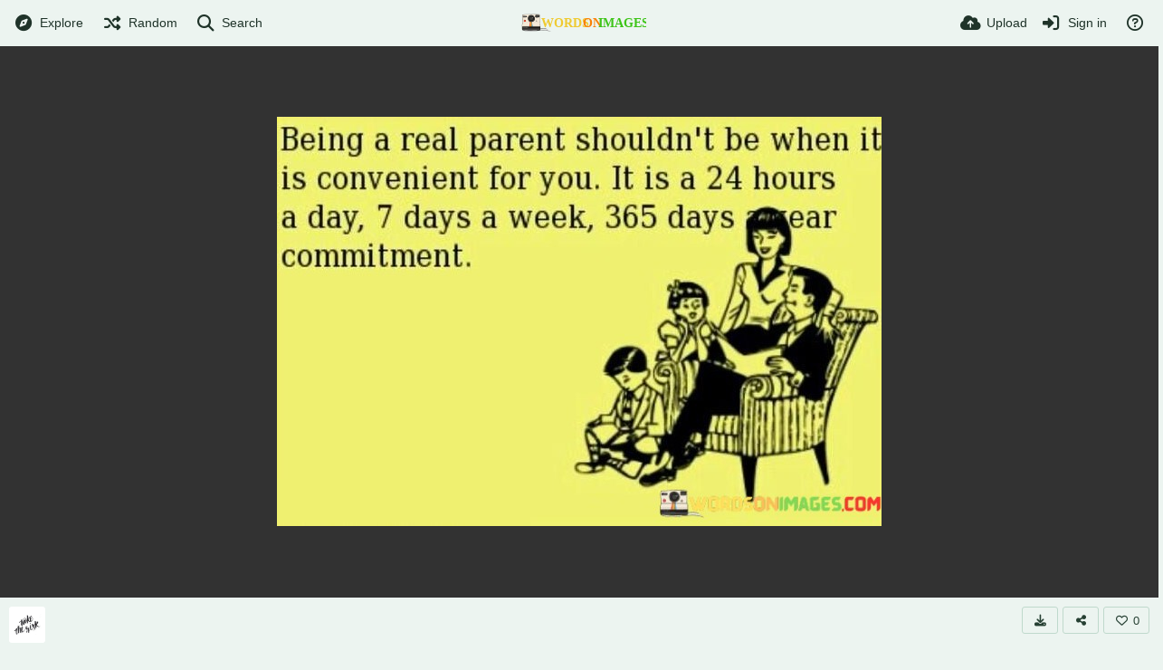

--- FILE ---
content_type: text/html; charset=UTF-8
request_url: https://wordsonimages.com/image/wao5d
body_size: 12489
content:
<!DOCTYPE HTML>
<html xml:lang="en" lang="en" dir="ltr" class="device-nonmobile palette-lush unsafe-blur-off" data-palette="lush" prefix="og: http://ogp.me/ns#">
<head>
        <meta charset="utf-8">
    <meta name="apple-mobile-web-app-status-bar-style" content="black">
    <meta name="apple-mobile-web-app-capable" content="yes">
    <meta name="viewport" content="width=device-width, initial-scale=1">
    <meta name="description" content="Image Being-A-Real-Parent-Shouldnt-Be-When-It-Is-Convenient-For-You-Quotes.jpeg in Images by admin album">
    <link rel="canonical" href="https://wordsonimages.com/image/wao5d">
    <title>Being-A-Real-Parent-Shouldnt-Be-When-It-Is-Convenient-For-You-Quotes.jpeg hosted at Words On Images - Words On Images</title>
    <meta name="generator" content="Chevereto 4">
<link rel="stylesheet" href="/content/legacy/themes/Peafowl/lib/peafowl.min.css?73ee45a029f5bc0e36fdf5699a0b5203">
<link rel="stylesheet" href="/content/legacy/themes/Peafowl/style.min.css?73ee45a029f5bc0e36fdf5699a0b5203">

<link rel="stylesheet" href="/content/legacy/themes/Peafowl/lib/font-awesome-6/css/all.min.css?73ee45a029f5bc0e36fdf5699a0b5203">
<script data-cfasync="false">document.documentElement.className+=" js";var devices=["phone","phablet","tablet","laptop","desktop","largescreen"],window_to_device=function(){for(var e=[480,768,992,1200,1880,2180],t=[],n="",d=document.documentElement.clientWidth||document.getElementsByTagName("body")[0].clientWidth||window.innerWidth,c=0;c<devices.length;++c)d>=e[c]&&t.push(devices[c]);for(0==t.length&&t.push(devices[0]),n=t[t.length-1],c=0;c<devices.length;++c)document.documentElement.className=document.documentElement.className.replace(devices[c],""),c==devices.length-1&&(document.documentElement.className+=" "+n),document.documentElement.className=document.documentElement.className.replace(/\s+/g," ");if("laptop"==n||"desktop"==n){var o=document.getElementById("pop-box-mask");null!==o&&o.parentNode.removeChild(o)}};window_to_device(),window.onresize=window_to_device;function jQueryLoaded(){!function(n,d){n.each(readyQ,function(d,e){n(e)}),n.each(bindReadyQ,function(e,i){n(d).bind("ready",i)})}(jQuery,document)}!function(n,d,e){function i(d,e){"ready"==d?n.bindReadyQ.push(e):n.readyQ.push(d)}n.readyQ=[],n.bindReadyQ=[];var u={ready:i,bind:i};n.$=n.jQuery=function(n){return n===d||void 0===n?u:void i(n)}}(window,document);
            </script>

    <link rel="shortcut icon" href="https://wordsonimages.com/content/images/system/favicon_1680886177774_3396cc.png">
    <link rel="icon" type="image/png" href="https://wordsonimages.com/content/images/system/favicon_1680886177774_3396cc.png" sizes="192x192">
    <link rel="apple-touch-icon" href="https://wordsonimages.com/content/images/system/favicon_1680886177774_3396cc.png" sizes="180x180">
        <meta property="og:type" content="article" />
<meta property="og:url" content="/image/wao5d" />
<meta property="og:title" content="Being-A-Real-Parent-Shouldnt-Be-When-It-Is-Convenient-For-You-Quotes.jpeg hosted at Words On Images" />
<meta property="og:image" content="https://wordsonimages.com/images/2023/05/11/Being-A-Real-Parent-Shouldnt-Be-When-It-Is-Convenient-For-You-Quotes.jpeg" />
<meta property="og:site_name" content="Words On Images" />
<meta property="og:description" content="Image Being-A-Real-Parent-Shouldnt-Be-When-It-Is-Convenient-For-You-Quotes.jpeg in Images by admin album" />
<meta property="image:width" content="668" />
<meta property="image:height" content="452" />
<meta name="twitter:card" content="photo">
<meta name="twitter:description" content="Image Being-A-Real-Parent-Shouldnt-Be-When-It-Is-Convenient-For-You-Quotes.jpeg in Images by admin album">
<meta name="twitter:title" content="Being-A-Real-Parent-Shouldnt-Be-When-It-Is-Convenient-For-You-Quotes.jpeg hosted at Words On Images">
<meta name="twitter:site" content="@chevereto">
    <link rel="alternate" type="application/json+oembed" href="/oembed/?url=https%3A%2F%2Fwordsonimages.com%2Fimage%2Fwao5d&format=json" title="Being-A-Real-Parent-Shouldnt-Be-When-It-Is-Convenient-For-You-Quotes.jpeg hosted at Words On Images">
    <link rel="alternate" type="application/xml+oembed" href="/oembed/?url=https%3A%2F%2Fwordsonimages.com%2Fimage%2Fwao5d&format=xml" title="Being-A-Real-Parent-Shouldnt-Be-When-It-Is-Convenient-For-You-Quotes.jpeg hosted at Words On Images">
    <link rel="image_src" href="https://wordsonimages.com/images/2023/05/11/Being-A-Real-Parent-Shouldnt-Be-When-It-Is-Convenient-For-You-Quotes.jpeg">
                            <style>
                    <!-- Google tag (gtag.js) -->
<script async src="https://www.googletagmanager.com/gtag/js?id=UA-40390339-1"></script>
<script>
  window.dataLayer = window.dataLayer || [];
  function gtag(){dataLayer.push(arguments);}
  gtag('js', new Date());

  gtag('config', 'UA-40390339-1');
</script>                </style>
                            <script>
                    <!-- Google tag (gtag.js) -->
<script async src="https://www.googletagmanager.com/gtag/js?id=UA-40390339-1"></script>
<script>
  window.dataLayer = window.dataLayer || [];
  function gtag(){dataLayer.push(arguments);}
  gtag('js', new Date());

  gtag('config', 'UA-40390339-1');
</script>                </script>
            <style>
.palette-dark:root{
    --alertAccent: hsl(48, 89%, 50%);
    --alertBackground: hsl(52, 100%, 90%);
    --alertText: hsl(278, 22%, 10%);
    --bodyBackground: hsl(245, 9%, 18%);
    --bodyEmpty: hsl(245, 10%, 22%);
    --bodySeparator: var(--bodyEmpty);
    --bodyText: hsl(245, 5%, 80%);
    --bodyTextSubtle: hsl(245, 5%, 45%);
    --buttonDefaultBackground: var(--bodyEmpty);
    --buttonDefaultHoverBackground: hsl(245, 5%, 10%);
    --buttonDefaultHoverText: var(--colorAccent);
    --buttonDefaultText: var(--bodyText);
    --inputBackground:  hsl(245, 10%, 10%);
    --inputPlaceholderText: hsl(245, 5%, 50%);
    --inputText: var(--bodyText);
    --menuBackground: hsla(245, 10%, 8%, 80%);
    --menuItemHoverBackground: var(--colorAccent);
    --menuItemHoverText: hsl(245, 5%, 100%);
    --menuItemText: var(--bodyText);
    --menuSeparator: var(--bodyBackground);
    --menuText: var(--bodyText);
    --modalBackground: var(--bodyBackground);
    --modalText: var(--bodyText);
    --topBarBackground: hsl(245, 9%, 18%);
    --topBarText: var(--bodyText);
    --viewerBackground: hsl(245, 5%, 12%);
}
.palette-lush:root{
    --alertAccent: hsl(48, 89%, 50%);
    --alertBackground: hsl(52, 100%, 90%);
    --alertText: hsl(278, 22%, 10%);
    --bodyBackground: hsl(150, 25%, 94%);
    --bodyEmpty: hsl(150, 25%, 85%);
    --bodySeparator: var(--bodyEmpty);
    --bodyText: hsl(150, 25%, 16%);
    --bodyTextDisabled: hsl(150, 25%, 50%);
    --bodyTextSubtle: hsl(189, 6%, 45%);
    --buttonAccentBackground: hsl(150, 25%, 70%);
    --buttonAccentHoverBackground: hsl(150, 25%, 60%);
    --buttonAccentHoverText: var(--buttonAccentText);
    --buttonAccentText: hsl(150, 25%, 20%);
    --buttonDefaultBackground: var(--bodyBackground);
    --buttonDefaultBorder: hsl(150, 25%, 80%);
    --buttonDefaultHoverBackground: hsl(150, 25%, 85%);
    --buttonDefaultHoverBorder: hsl(150, 25%, 80%);
    --buttonDefaultHoverText: hsl(150, 25%, 20%);
    --buttonDefaultText: hsl(150, 25%, 20%);
    --colorAccent: hsl(150, 40%, 50%);
    --colorAccentStrong: hsl(150, 25%, 40%);
    --inputBackground:  hsl(0, 0%, 100%);
    --inputPlaceholderText: hsl(150, 25%, 40%, 0.2);
    --inputText: var(--bodyText);
    --linkText: var(--colorAccent);
    --menuBackground: hsla(150, 25%, 90%, 80%);
    --menuItemHoverBackground: var(--colorAccent);
    --menuItemHoverText: #FFF;
    --menuItemText: var(--bodyText);
    --menuSeparator: hsl(150, 25%, 72%);
    --menuText: var(--bodyText);
    --modalBackground: var(--bodyBackground);
    --modalText: var(--bodyText);
    --topBarBackground: var(--bodyBackground);
    --topBarText: var(--bodyText);
    --listItemText: var(--bodyBackground);
}
.palette-graffiti:root {
    --alertAccent: hsl(48, 89%, 50%);
    --alertBackground: hsl(52, 100%, 90%);
    --alertText: var(--bodyText);
    --bodyBackground: hsl(279, 77%, 95%);
    --bodyEmpty: hsl(278, 80%, 91%);
    --bodySeparator: hsl(278, 80%, 94%);
    --bodyText: hsl(278, 22%, 10%);
    --bodyTextDisabled: hsl(278, 80%, 90%);
    --buttonAccentBackground: var(--colorAccent);
    --buttonAccentHoverBackground: var(--colorAccentStrong);
    --buttonAccentHoverText: var(--buttonAccentText);
    --buttonDefaultBackground: var(--bodyBackground);
    --buttonDefaultBorder: hsl(278, 80%, 90%);
    --buttonDefaultHoverBackground: var(--bodyEmpty);
    --buttonDefaultHoverBorder: hsl(278, 80%, 90%);
    --buttonDefaultHoverText: var(--colorAccentStrong);
    --buttonDefaultText: var(--colorAccent);
    --colorAccent: hsl(278, 33%, 44%);
    --colorAccentStrong: hsl(278, 33%, 40%);
    --inputBackground:  hsl(0, 0%, 100%);
    --inputText: hsl(278, 22%, 10%);
    --linkText: var(--colorAccent);
    --menuBackground: hsla(278, 80%, 90%, 80%);
    --menuItemHoverBackground: var(--colorAccent);
    --menuItemHoverText: #FFF;
    --menuItemText: var(--inputText);
    --menuSeparator: hsl(278, 80%, 79%);
    --menuText: var(--inputText);
    --modalBackground: var(--bodyBackground);
    --modalText: var(--inputText);
    --topBarBackground: var(--bodyBackground);
    --topBarText: var(--bodyText);
    --listItemText: var(--bodyBackground);
}
.palette-abstract:root{
    --alertAccent: hsl(48, 89%, 50%);
    --alertBackground: hsl(52, 100%, 90%);
    --alertText: hsl(278, 22%, 10%);
    --bodyBackground: hsl(15, 73%, 97%);
    --bodyEmpty: hsl(15, 100%, 92%);
    --bodySeparator: var(--bodyEmpty);
    --bodyText: hsl(15, 25%, 16%);
    --bodyTextDisabled: hsl(15, 100%, 90%);
    --bodyTextSubtle: hsl(189, 6%, 45%);
    --buttonAccentBackground: var(--colorAccent);
    --buttonAccentHoverBackground: var(--colorAccentStrong);
    --buttonAccentHoverText: var(--buttonAccentText);
    --buttonAccentText:  hsl(0, 0%, 100%);
    --buttonDefaultBackground: var(--bodyBackground);
    --buttonDefaultBorder: hsl(15, 70%, 90%);
    --buttonDefaultHoverBackground: hsl(15, 100%, 95%);
    --buttonDefaultHoverBorder: hsl(15, 80%, 90%);
    --buttonDefaultHoverText: var(--colorAccentStrong);
    --buttonDefaultText:  var(--colorAccentStrong);
    --colorAccent: hsl(15, 70%, 30%);
    --colorAccentStrong: hsl(15, 70%, 40%);
    --inputBackground: var(--buttonAccentText);
    --inputPlaceholderText: hsl(15, 100%, 20%, 0.3);
    --inputText: var(--bodyText);
    --linkText: var(--colorAccent);
    --menuBackground: hsla(15, 100%, 90%, 80%);
    --menuItemHoverBackground: var(--colorAccent);
    --menuItemHoverText: #FFF;
    --menuItemText: var(--bodyText);
    --menuSeparator: hsl(15, 71%, 74%);
    --menuText: var(--bodyText);
    --modalBackground: var(--bodyBackground);
    --modalText: var(--bodyText);
    --topBarBackground: var(--bodyBackground);
    --topBarText: var(--bodyText);
    --listItemText: var(--bodyBackground);
}
.palette-cheers:root{
    --alertAccent: hsl(48, 89%, 50%);
    --alertBackground: hsl(52, 100%, 90%);
    --alertText: hsl(278, 22%, 10%);
    --bodyBackground: hsl(42, 60%, 91%);
    --bodyEmpty: hsl(42, 80%, 82%);
    --bodySeparator: var(--bodyEmpty);
    --bodyText: hsl(42, 25%, 16%);
    --bodyTextDisabled: hsl(42, 100%, 50%);
    --bodyTextSubtle: hsl(189, 6%, 45%);
    --buttonAccentBackground: hsl(42, 100%, 70%);
    --buttonAccentHoverBackground: hsl(42, 100%, 60%);
    --buttonAccentHoverText: var(--buttonAccentText);
    --buttonAccentText: hsl(42, 80%, 20%);
    --buttonDefaultBackground: var(--bodyBackground);
    --buttonDefaultBorder: hsl(42, 70%, 80%);
    --buttonDefaultHoverBackground: hsl(42, 80%, 85%);
    --buttonDefaultHoverBorder: hsl(42, 80%, 80%);
    --buttonDefaultHoverText: hsl(42, 80%, 20%);
    --buttonDefaultText: hsl(42, 80%, 20%);
    --colorAccent: hsl(42, 100%, 50%);
    --colorAccentStrong: hsl(42, 100%, 40%);
    --inputBackground:  hsl(0, 0%, 100%);
    --inputPlaceholderText: hsl(42, 100%, 40%, 0.2);
    --inputText: var(--bodyText);
    --linkText: var(--colorAccent);
    --menuBackground: hsla(42, 90%, 90%, 80%);
    --menuItemHoverBackground: var(--colorAccent);
    --menuItemHoverText: #FFF;
    --menuItemText: var(--bodyText);
    --menuSeparator: hsl(42, 70%, 67%);
    --menuText: var(--bodyText);
    --modalBackground: var(--bodyBackground);
    --modalText: var(--bodyText);
    --topBarBackground: var(--bodyBackground); /* hsl(42, 100%, 70%) */
    --topBarText: var(--bodyText);
    --listItemText: var(--bodyBackground);
}
.palette-imgur:root {
    --alertAccent: var(--colorAccent);
    --alertBackground: #463979;
    --alertText: var(--bodyText);
    --backgroundDarkAlpha: rgb(0 0 0 / 80%);
    --backgroundLightAlpha: rgba(26, 25, 62, .9);
    --bodyBackground: rgb(39,41,45);
    --bodyEmpty: var(--buttonDefaultBackground);
    --bodySeparator: #585D6A;
    --bodyText: #DADCDF;
    --bodyTextDisabled: #b4b9c2;
    --bodyTextSubtle: #999;
    --buttonAccentHoverText: var(--buttonAccentText);
    --buttonAccentText: #FFF;
    --buttonDefaultBackground: #464b57;
    --buttonDefaultHoverBackground: var(--colorAccent);
    --buttonDefaultHoverText: var(--buttonAccentText);
    --buttonDefaultText: #b4b9c2;
    --colorAccent: #1bb76e;
    --colorAccentStrong: #31be7c;
    --inputBackground: #191919;
    --inputPlaceholderText: #9298a0;
    --inputText: #f2f2f2;
    --linkText: var(--colorAccent);
    --menuBackground: hsl(222deg 6% 35% / 80%);
    --menuItemHoverBackground: hsla(0,0%,80%,.29);
    --menuItemHoverText: var(--buttonAccentText);
    --menuItemText: var(--buttonAccentText);
    --menuSeparator: rgb(11 14 15 / 10%);
    --menuText: var(--buttonAccentText);
    --modalBackground: rgb(60 66 75 / 50%);
    --modalText: var(--buttonAccentText);
    --topBarBackground: linear-gradient(180deg, #171544 0%, rgba(39,41,45,1));
    --topBarText: var(--bodyText);
    --viewerBackground: linear-gradient(180deg, transparent 0%, rgba(0,0,0,.1));
}
.palette-flickr:root {
    --bodyBackground: #f2f5f6;
    --colorAccent: #128fdc;
    --colorAccentStrong: #1c9be9;
    --linkText: #006dac;
    --topBarBackground: rgb(0 0 0 / 90%);
    --topBarText: #FFF;
    --viewerBackground: #212124;
}
.palette-deviantart:root {
    --alertAccent: var(--colorAccent);
    --alertBackground: #9affde;
    --bodyBackground: #06070d;
    --bodyEmpty: var(--bodyBackground);
    --bodyText: #f2f2f2;
    --bodyTextSubtle: #5d5c6c;
    --buttonAccentHoverBackground: var(--colorAccentStrong);
    --buttonAccentHoverText: var(--buttonAccentText);
    --buttonAccentText: #FFF;
    --buttonDefaultBackground: var(--bodyBackground);
    --buttonDefaultHoverBackground:var(--bodyBackground);
    --buttonDefaultHoverText: var(--buttonDefaultText);
    --buttonDefaultText: #f2f2f2;
    --colorAccent: #00e59b;
    --colorAccentStrong: #31be7c;
    --inputBackground: #292f34;
    --inputPlaceholderText: #838592;
    --inputText: #838592;
    --linkText: var(--colorAccent);
    --menuBackground: var(--bodyBackground);
    --menuItemHoverBackground: #282f34;
    --menuItemHoverText: var(--colorAccent);
    --menuItemText: #b1b1b9;
    --menuText: var(--buttonAccentText);
    --modalText: var(--buttonDefaultText);
    --topBarBackground: #06070d;
    --topBarText: #fff;
    --viewerBackground: linear-gradient(180deg, rgba(26,28,35,1) 0%, rgba(11,13,18,1) 100%);
}
.palette-cmyk:root {
    --alertAccent: var(--buttonAccentBackground);
    --alertBackground: #fff5b3;
    --alertText: var(--bodyText);
    --bodyBackground: #000;
    --bodyEmpty: #000e10;
    --bodySeparator: #370f1d;
    --bodyText: #00bcd4;
    --bodyTextSubtle: var(--buttonAccentBackground);
    --buttonAccentBackground: #ec407a;
    --buttonAccentHoverBackground: var(--bodyText);
    --buttonAccentHoverText: #fff;
    --buttonAccentText: var(--buttonAccentHoverText);
    --buttonDefaultBackground: var(--bodyBackground);
    --buttonDefaultHoverBackground: var(--bodyBackground);
    --buttonDefaultHoverText: #ffd54f;
    --buttonDefaultText: var(--buttonAccentBackground);
    --colorAccent: var( --buttonDefaultHoverText);
    --inputBackground: #edcf6e;
    --inputPlaceholderText: var(--bodyBackground);
    --linkText: var(--buttonDefaultHoverText);
    --menuBackground: rgb(0 0 0 / 70%);
    --menuItemHoverBackground: var(--buttonAccentBackground);
    --menuItemHoverText: var(--buttonAccentText);
    --menuItemText: var(--buttonDefaultHoverText);
    --menuSeparator: rgb(11 14 15 / 10%);
    --menuText: var(--buttonAccentHoverText);
    --modalBackground: var(--bodyBackground);
    --modalText: var(--bodyText);
    --topBarBackground: rgb(0 0 0 / 70%);
    --topBarText: var(--bodyText);
    --viewerBackground: linear-gradient(180deg, rgba(26,28,35,1) 0%, rgba(11,13,18,1) 100%);
}
</style>
            <link rel="alternate" hreflang="x-default" href="/image/wao5d">
            </head>
<body id="image" class=" no-margin-top">
    <header id="top-bar" class="top-bar top-bar--main">
        <div class="content-width">
            <div id="logo" class="top-bar-logo">
                <a href="/"><img src="https://wordsonimages.com/content/images/system/logo_1680894462552_a7722f.svg" alt="Words On Images"></a>
            </div>

                            <ul class="top-bar-left float-left">
                    <li data-action="top-bar-menu-full" data-nav="mobile-menu" class="top-btn-el phone-show hidden">
                        <span class="top-btn-text"><span class="icon fas fa-bars"></span></span>
                    </li>
                                            <li id="top-bar-explore" data-nav="explore" class="phone-hide pop-keep-click pop-btn pop-btn-show">
                                                        <span class="top-btn-text"><span class="icon fas fa-compass"></span><span class="btn-text phone-hide phablet-hide">Explore</span></span>
                            <div class="pop-box pbcols5 arrow-box arrow-box-top anchor-left">

                                <div class="pop-box-inner pop-box-menu pop-box-menucols">
                                                                            <div class="pop-box-label"><i class="fas fa-drafting-compass"></i> Discovery</div>
                                        <ul>
                                            <li><a href="/explore/recent"><span class="btn-icon fas fa-history"></span><span class="btn-text">Recent</span></a></li><li><a href="/explore/trending"><span class="btn-icon fas fa-poll"></span><span class="btn-text">Trending</span></a></li><li><a href="/explore/popular"><span class="btn-icon fas fa-heart"></span><span class="btn-text">Popular</span></a></li><li><a href="/explore/animated"><span class="btn-icon fas fa-play"></span><span class="btn-text">Animated</span></a></li>                                        </ul>
                                                                                <div class="or-separator margin-top-5 margin-bottom-5"></div>
                                                                                                                                                        <div class="pop-box-label phone-margin-top-20"><i class="fas fa-columns"></i> Categories</div>
                                        <ul>
                                            <li data-content="category" data-category-id=""><a data-content="category-name" data-link="category-url" href="/explore">All</a></li>
<li data-content="category" data-category-id="83"><a data-content="category-name" data-link="category-url" href="/category/Adventure-Quotes">Adventure Quotes</a></li>
<li data-content="category" data-category-id="11"><a data-content="category-name" data-link="category-url" href="/category/art-quotes">Art Quotes</a></li>
<li data-content="category" data-category-id="51"><a data-content="category-name" data-link="category-url" href="/category/attitude-quotes">Attitude Quotes</a></li>
<li data-content="category" data-category-id="13"><a data-content="category-name" data-link="category-url" href="/category/be-yourself">Be Yourself Quotes</a></li>
<li data-content="category" data-category-id="68"><a data-content="category-name" data-link="category-url" href="/category/Beach-quotes">Beach Quotes</a></li>
<li data-content="category" data-category-id="14"><a data-content="category-name" data-link="category-url" href="/category/Broken-Heart-Quotes">Broken Heart Quotes</a></li>
<li data-content="category" data-category-id="5"><a data-content="category-name" data-link="category-url" href="/category/Buddha-quotes">Buddha Quotes</a></li>
<li data-content="category" data-category-id="74"><a data-content="category-name" data-link="category-url" href="/category/business-quotes">Business Quotes</a></li>
<li data-content="category" data-category-id="82"><a data-content="category-name" data-link="category-url" href="/category/cool-quotes">Cool Quotes</a></li>
<li data-content="category" data-category-id="15"><a data-content="category-name" data-link="category-url" href="/category/Courage-Quotes">Courage Quotes</a></li>
<li data-content="category" data-category-id="62"><a data-content="category-name" data-link="category-url" href="/category/crush-quotes">Crush Quotes</a></li>
<li data-content="category" data-category-id="2"><a data-content="category-name" data-link="category-url" href="/category/cute-quotes">Cute Quotes</a></li>
<li data-content="category" data-category-id="58"><a data-content="category-name" data-link="category-url" href="/category/dance-quotes">Dance Quotes</a></li>
<li data-content="category" data-category-id="84"><a data-content="category-name" data-link="category-url" href="/category/dark-quotes">Dark Quotes</a></li>
<li data-content="category" data-category-id="16"><a data-content="category-name" data-link="category-url" href="/category/Deep-Quotes">Deep Quotes</a></li>
<li data-content="category" data-category-id="17"><a data-content="category-name" data-link="category-url" href="/category/Depression-Quotes">Depression Quotes</a></li>
<li data-content="category" data-category-id="18"><a data-content="category-name" data-link="category-url" href="/category/Dream-Quotes">Dream Quotes</a></li>
<li data-content="category" data-category-id="71"><a data-content="category-name" data-link="category-url" href="/category/education-Quotes">Education Quotes</a></li>
<li data-content="category" data-category-id="81"><a data-content="category-name" data-link="category-url" href="/category/eyes-quotes">Eyes Quotes</a></li>
<li data-content="category" data-category-id="86"><a data-content="category-name" data-link="category-url" href="/category/failure-quotes">Failure Quotes</a></li>
<li data-content="category" data-category-id="65"><a data-content="category-name" data-link="category-url" href="/category/fake-love-quotes">Fake Love Quotes</a></li>
<li data-content="category" data-category-id="92"><a data-content="category-name" data-link="category-url" href="/category/fake-people-quotes">Fake people Quotes</a></li>
<li data-content="category" data-category-id="94"><a data-content="category-name" data-link="category-url" href="/category/Fall-Quotes">Fall Quotes</a></li>
<li data-content="category" data-category-id="19"><a data-content="category-name" data-link="category-url" href="/category/Family-Quotes">Family Quotes</a></li>
<li data-content="category" data-category-id="20"><a data-content="category-name" data-link="category-url" href="/category/Famous-Days-Quotes">Famous Days Quotes</a></li>
<li data-content="category" data-category-id="21"><a data-content="category-name" data-link="category-url" href="/category/Famous-People-Quotes">Famous People Quotes</a></li>
<li data-content="category" data-category-id="9"><a data-content="category-name" data-link="category-url" href="/category/feeling-alone-quotes">Feeling Alone Quotes</a></li>
<li data-content="category" data-category-id="76"><a data-content="category-name" data-link="category-url" href="/category/food-quotes">Food Quotes</a></li>
<li data-content="category" data-category-id="80"><a data-content="category-name" data-link="category-url" href="/category/freedom-quotes">Freedom-Quotes</a></li>
<li data-content="category" data-category-id="67"><a data-content="category-name" data-link="category-url" href="/category/friday-quotes">Friday Quotes</a></li>
<li data-content="category" data-category-id="4"><a data-content="category-name" data-link="category-url" href="/category/Friendship-quotes">Friendship Quotes</a></li>
<li data-content="category" data-category-id="25"><a data-content="category-name" data-link="category-url" href="/category/Funny-Quotes">Funny Quotes</a></li>
<li data-content="category" data-category-id="61"><a data-content="category-name" data-link="category-url" href="/category/good-morning-blessings">Good Morning Blessings</a></li>
<li data-content="category" data-category-id="57"><a data-content="category-name" data-link="category-url" href="/category/good-morning-quotes">Good Morning Quotes</a></li>
<li data-content="category" data-category-id="26"><a data-content="category-name" data-link="category-url" href="/category/Happiness-Quotes">Happiness Quotes</a></li>
<li data-content="category" data-category-id="55"><a data-content="category-name" data-link="category-url" href="/category/hate-quotes">Hate Quotes</a></li>
<li data-content="category" data-category-id="93"><a data-content="category-name" data-link="category-url" href="/category/Health-Quotes">Health Quotes</a></li>
<li data-content="category" data-category-id="47"><a data-content="category-name" data-link="category-url" href="/category/Heart-Quotes">Heart Quotes</a></li>
<li data-content="category" data-category-id="48"><a data-content="category-name" data-link="category-url" href="/category/Hope-Quotes">Hope Quotes</a></li>
<li data-content="category" data-category-id="27"><a data-content="category-name" data-link="category-url" href="/category/Inspirational-Quotes">Inspirational Quotes</a></li>
<li data-content="category" data-category-id="91"><a data-content="category-name" data-link="category-url" href="/category/jealousy-quotes">Jealousy-Quotes</a></li>
<li data-content="category" data-category-id="89"><a data-content="category-name" data-link="category-url" href="/category/journey-quotes">Journey Quotes</a></li>
<li data-content="category" data-category-id="28"><a data-content="category-name" data-link="category-url" href="/category/Kindness-Quotes">Kindness Quotes</a></li>
<li data-content="category" data-category-id="54"><a data-content="category-name" data-link="category-url" href="/category/knowledge-quotes">Knowledge Quotes</a></li>
<li data-content="category" data-category-id="29"><a data-content="category-name" data-link="category-url" href="/category/Leadership-Quotes">Leadership Quotes</a></li>
<li data-content="category" data-category-id="85"><a data-content="category-name" data-link="category-url" href="/category/learning-quotes">Learning Quotes</a></li>
<li data-content="category" data-category-id="30"><a data-content="category-name" data-link="category-url" href="/category/Life-Lesson-Quotes">Life Lesson Quotes</a></li>
<li data-content="category" data-category-id="31"><a data-content="category-name" data-link="category-url" href="/category/Life-Quotes">Life Quotes</a></li>
<li data-content="category" data-category-id="70"><a data-content="category-name" data-link="category-url" href="/category/long-distance-relationship-Quote">Long Distance Relationship Quote</a></li>
<li data-content="category" data-category-id="32"><a data-content="category-name" data-link="category-url" href="/category/Love-Quotes">Love Quotes</a></li>
<li data-content="category" data-category-id="33"><a data-content="category-name" data-link="category-url" href="/category/Men-Quotes">Men Quotes</a></li>
<li data-content="category" data-category-id="49"><a data-content="category-name" data-link="category-url" href="/category/Mindset-Quotes">Mindset Quotes</a></li>
<li data-content="category" data-category-id="6"><a data-content="category-name" data-link="category-url" href="/category/Money-quotes">Money Quotes</a></li>
<li data-content="category" data-category-id="77"><a data-content="category-name" data-link="category-url" href="/category/moon-quotes">Moon Quotes</a></li>
<li data-content="category" data-category-id="1"><a data-content="category-name" data-link="category-url" href="/category/Motivational-Quotes">Motivational Quotes</a></li>
<li data-content="category" data-category-id="59"><a data-content="category-name" data-link="category-url" href="/category/moving-on-quotes">Moving On Quotes</a></li>
<li data-content="category" data-category-id="35"><a data-content="category-name" data-link="category-url" href="/category/Music-Quotes">Music Quotes</a></li>
<li data-content="category" data-category-id="56"><a data-content="category-name" data-link="category-url" href="/category/nature-quotes">Nature Quotes</a></li>
<li data-content="category" data-category-id="66"><a data-content="category-name" data-link="category-url" href="/category/ocean-quotes">Ocean Quotes</a></li>
<li data-content="category" data-category-id="36"><a data-content="category-name" data-link="category-url" href="/category/Pain-Quotes">Pain Quotes</a></li>
<li data-content="category" data-category-id="87"><a data-content="category-name" data-link="category-url" href="/category/photography-quotes">Photography Quotes</a></li>
<li data-content="category" data-category-id="37"><a data-content="category-name" data-link="category-url" href="/category/Positive-Quotes">Positive Quotes</a></li>
<li data-content="category" data-category-id="79"><a data-content="category-name" data-link="category-url" href="/category/rain-quotes">Rain Quotes</a></li>
<li data-content="category" data-category-id="88"><a data-content="category-name" data-link="category-url" href="/category/rainbow-quotes">Rainbow Quotes</a></li>
<li data-content="category" data-category-id="38"><a data-content="category-name" data-link="category-url" href="/category/Relationship-Quotes">Relationship Quotes</a></li>
<li data-content="category" data-category-id="39"><a data-content="category-name" data-link="category-url" href="/category/Religious-Quotes">Religious Quotes</a></li>
<li data-content="category" data-category-id="78"><a data-content="category-name" data-link="category-url" href="/category/sad-love-quotes">Sad Love Quotes</a></li>
<li data-content="category" data-category-id="40"><a data-content="category-name" data-link="category-url" href="/category/Sad-Quotes">Sad Quotes</a></li>
<li data-content="category" data-category-id="63"><a data-content="category-name" data-link="category-url" href="/category/sassy-quotes">Sassy Quotes</a></li>
<li data-content="category" data-category-id="72"><a data-content="category-name" data-link="category-url" href="/category/Savage-Quotes">Savage Quotes</a></li>
<li data-content="category" data-category-id="52"><a data-content="category-name" data-link="category-url" href="/category/self-love-quotes">Self Love Quotes</a></li>
<li data-content="category" data-category-id="12"><a data-content="category-name" data-link="category-url" href="/category/short-quotes">Short Quotes</a></li>
<li data-content="category" data-category-id="53"><a data-content="category-name" data-link="category-url" href="/category/silence-quotes">Silence Quotes</a></li>
<li data-content="category" data-category-id="60"><a data-content="category-name" data-link="category-url" href="/category/sky-quotes">Sky Quotes</a></li>
<li data-content="category" data-category-id="41"><a data-content="category-name" data-link="category-url" href="/category/Smile-Quotes">Smile Quotes</a></li>
<li data-content="category" data-category-id="42"><a data-content="category-name" data-link="category-url" href="/category/Sports-Quotes">Sports Quotes</a></li>
<li data-content="category" data-category-id="43"><a data-content="category-name" data-link="category-url" href="/category/Success-Quotes">Success Quotes</a></li>
<li data-content="category" data-category-id="75"><a data-content="category-name" data-link="category-url" href="/category/summer-quotes">Summer Quotes</a></li>
<li data-content="category" data-category-id="90"><a data-content="category-name" data-link="category-url" href="/category/sun-quotes">Sun Quotes</a></li>
<li data-content="category" data-category-id="10"><a data-content="category-name" data-link="category-url" href="/category/sunrise-quotes">Sunrise Quotes</a></li>
<li data-content="category" data-category-id="3"><a data-content="category-name" data-link="category-url" href="/category/Sunset-quotes">Sunset Quotes</a></li>
<li data-content="category" data-category-id="50"><a data-content="category-name" data-link="category-url" href="/category/Thankful-quotes">Thankful Quotes</a></li>
<li data-content="category" data-category-id="69"><a data-content="category-name" data-link="category-url" href="/category/time-Quotes">Time Quotes</a></li>
<li data-content="category" data-category-id="44"><a data-content="category-name" data-link="category-url" href="/category/Travel-Quotes">Travel Quotes</a></li>
<li data-content="category" data-category-id="73"><a data-content="category-name" data-link="category-url" href="/category/Wednesday-Quotes">Wednesday Quotes</a></li>
<li data-content="category" data-category-id="64"><a data-content="category-name" data-link="category-url" href="/category/weekend-quotes">Weekend Quotes</a></li>
<li data-content="category" data-category-id="8"><a data-content="category-name" data-link="category-url" href="/category/Wisdom-quotes">Wisdom Quotes</a></li>
<li data-content="category" data-category-id="7"><a data-content="category-name" data-link="category-url" href="/category/wise-quotes">Wise Quotes</a></li>
<li data-content="category" data-category-id="46"><a data-content="category-name" data-link="category-url" href="/category/Women-Quotes">Women Quotes</a></li>
                                        </ul>
                                                                    </div>
                            </div>
                        </li>
                    
                                            <li id="top-bar-random" data-nav="random" class="top-btn-el">
                            <a href="/?random"><span class="top-btn-text"><span class="icon fas fa-random"></span><span class="btn-text phone-hide phablet-hide">Random</span></span></a>
                        </li>
                    
                                            <li data-action="top-bar-search" data-nav="search" class="phone-hide pop-btn">
                            <span class="top-btn-text"><span class="icon fas fa-search"></span><span class="btn-text phone-hide phablet-hide">Search</span></span>
                        </li>
                        <li data-action="top-bar-search-input" class="top-bar-search-input phone-hide pop-btn pop-keep-click hidden">
                            <div class="input-search">
                                <form action="/search/images/" method="get">
                                    <input class="search" type="text" placeholder="Search" autocomplete="off" spellcheck="false" name="q">
                                </form>
                                <span class="fas fa-search icon--search"></span><span class="icon--close fas fa-times" data-action="clear-search" title="Close"></span><span class="icon--settings fas fa-cog" data-modal="form" data-target="advanced-search" title="Advanced search"></span>
                            </div>
                        </li>
                        <div class="hidden" data-modal="advanced-search">
                            <span class="modal-box-title"><i class="fas fa-cog"></i> Advanced search</span>
                            <form action="/search/images/" method="get" data-beforeunload="continue">
		<div class="input-label">
		<label for="as_q">All these words</label>
		<input type="text" id="as_q" name="as_q" class="text-input" placeholder="Type the important words: tri-colour rat terrier">
	</div>
		<div class="input-label">
		<label for="as_epq">This exact word or phrase</label>
		<input type="text" id="as_epq" name="as_epq" class="text-input" placeholder="Put exact words in quotes: &quot;rat terrier&quot;">
	</div>
		<div class="input-label">
		<label for="as_eq">None of these words</label>
		<input type="text" id="as_eq" name="as_eq" class="text-input" placeholder="Put a minus sign just before words you don&apos;t want: -rodent -&quot;Jack Russell&quot;">
	</div>
			<div class="c7 input-label">
		<label for="as_cat">Category</label>
		<select name="as_cat" id="as_cat" class="text-input">
		<option value="">All</option>
		<option value="Adventure-Quotes">Adventure Quotes</option>
		<option value="art-quotes">Art Quotes</option>
		<option value="attitude-quotes">Attitude Quotes</option>
		<option value="be-yourself">Be Yourself Quotes</option>
		<option value="Beach-quotes">Beach Quotes</option>
		<option value="Broken-Heart-Quotes">Broken Heart Quotes</option>
		<option value="Buddha-quotes">Buddha Quotes</option>
		<option value="business-quotes">Business Quotes</option>
		<option value="cool-quotes">Cool Quotes</option>
		<option value="Courage-Quotes">Courage Quotes</option>
		<option value="crush-quotes">Crush Quotes</option>
		<option value="cute-quotes">Cute Quotes</option>
		<option value="dance-quotes">Dance Quotes</option>
		<option value="dark-quotes">Dark Quotes</option>
		<option value="Deep-Quotes">Deep Quotes</option>
		<option value="Depression-Quotes">Depression Quotes</option>
		<option value="Dream-Quotes">Dream Quotes</option>
		<option value="education-Quotes">Education Quotes</option>
		<option value="eyes-quotes">Eyes Quotes</option>
		<option value="failure-quotes">Failure Quotes</option>
		<option value="fake-love-quotes">Fake Love Quotes</option>
		<option value="fake-people-quotes">Fake people Quotes</option>
		<option value="Fall-Quotes">Fall Quotes</option>
		<option value="Family-Quotes">Family Quotes</option>
		<option value="Famous-Days-Quotes">Famous Days Quotes</option>
		<option value="Famous-People-Quotes">Famous People Quotes</option>
		<option value="feeling-alone-quotes">Feeling Alone Quotes</option>
		<option value="food-quotes">Food Quotes</option>
		<option value="freedom-quotes">Freedom-Quotes</option>
		<option value="friday-quotes">Friday Quotes</option>
		<option value="Friendship-quotes">Friendship Quotes</option>
		<option value="Funny-Quotes">Funny Quotes</option>
		<option value="good-morning-blessings">Good Morning Blessings</option>
		<option value="good-morning-quotes">Good Morning Quotes</option>
		<option value="Happiness-Quotes">Happiness Quotes</option>
		<option value="hate-quotes">Hate Quotes</option>
		<option value="Health-Quotes">Health Quotes</option>
		<option value="Heart-Quotes">Heart Quotes</option>
		<option value="Hope-Quotes">Hope Quotes</option>
		<option value="Inspirational-Quotes">Inspirational Quotes</option>
		<option value="jealousy-quotes">Jealousy-Quotes</option>
		<option value="journey-quotes">Journey Quotes</option>
		<option value="Kindness-Quotes">Kindness Quotes</option>
		<option value="knowledge-quotes">Knowledge Quotes</option>
		<option value="Leadership-Quotes">Leadership Quotes</option>
		<option value="learning-quotes">Learning Quotes</option>
		<option value="Life-Lesson-Quotes">Life Lesson Quotes</option>
		<option value="Life-Quotes">Life Quotes</option>
		<option value="long-distance-relationship-Quote">Long Distance Relationship Quote</option>
		<option value="Love-Quotes">Love Quotes</option>
		<option value="Men-Quotes">Men Quotes</option>
		<option value="Mindset-Quotes">Mindset Quotes</option>
		<option value="Money-quotes">Money Quotes</option>
		<option value="moon-quotes">Moon Quotes</option>
		<option value="Motivational-Quotes">Motivational Quotes</option>
		<option value="moving-on-quotes">Moving On Quotes</option>
		<option value="Music-Quotes">Music Quotes</option>
		<option value="nature-quotes">Nature Quotes</option>
		<option value="ocean-quotes">Ocean Quotes</option>
		<option value="Pain-Quotes">Pain Quotes</option>
		<option value="photography-quotes">Photography Quotes</option>
		<option value="Positive-Quotes">Positive Quotes</option>
		<option value="rain-quotes">Rain Quotes</option>
		<option value="rainbow-quotes">Rainbow Quotes</option>
		<option value="Relationship-Quotes">Relationship Quotes</option>
		<option value="Religious-Quotes">Religious Quotes</option>
		<option value="sad-love-quotes">Sad Love Quotes</option>
		<option value="Sad-Quotes">Sad Quotes</option>
		<option value="sassy-quotes">Sassy Quotes</option>
		<option value="Savage-Quotes">Savage Quotes</option>
		<option value="self-love-quotes">Self Love Quotes</option>
		<option value="short-quotes">Short Quotes</option>
		<option value="silence-quotes">Silence Quotes</option>
		<option value="sky-quotes">Sky Quotes</option>
		<option value="Smile-Quotes">Smile Quotes</option>
		<option value="Sports-Quotes">Sports Quotes</option>
		<option value="Success-Quotes">Success Quotes</option>
		<option value="summer-quotes">Summer Quotes</option>
		<option value="sun-quotes">Sun Quotes</option>
		<option value="sunrise-quotes">Sunrise Quotes</option>
		<option value="Sunset-quotes">Sunset Quotes</option>
		<option value="Thankful-quotes">Thankful Quotes</option>
		<option value="time-Quotes">Time Quotes</option>
		<option value="Travel-Quotes">Travel Quotes</option>
		<option value="Wednesday-Quotes">Wednesday Quotes</option>
		<option value="weekend-quotes">Weekend Quotes</option>
		<option value="Wisdom-quotes">Wisdom Quotes</option>
		<option value="wise-quotes">Wise Quotes</option>
		<option value="Women-Quotes">Women Quotes</option>
			</select>
	</div>
		</form>
                        </div>
                                    </ul>
                        <ul class="top-bar-right float-right keep-visible">

                                                <li data-action="top-bar-upload" data-link="js" data-nav="upload" class="top-btn-el"  data-login-needed="true" >
                        <a href="/upload" class="top-btn-text"><span class="icon fas fa-cloud-upload-alt"></span><span class="btn-text phone-hide phablet-hide">Upload</span></a>
                    </li>
                
                                    <li id="top-bar-signin" data-nav="signin" class="top-btn-el">
                        <a href="/login" class="top-btn-text"><span class="icon fas fa-sign-in-alt"></span><span class="btn-text phone-hide phablet-hide">Sign in</span>
                        </a>
                    </li>
                                                                                                <li data-nav="about" class="phone-hide pop-btn pop-keep-click">
                            <span class="top-btn-text">
                                <span class="icon far fa-question-circle"></span><span class="btn-text phone-hide phablet-hide laptop-hide tablet-hide desktop-hide">About</span>
                            </span>
                            <div class="pop-box arrow-box arrow-box-top anchor-right">
                                <div class="pop-box-inner pop-box-menu">
                                    <ul>
                                                                                    <li class="with-icon"><a href="/page/tos"><span class="btn-icon fas fa-landmark"></span> Terms of service</a>
                                            </li>
                                                                <li class="with-icon"><a href="/page/privacy"><span class="btn-icon fas fa-lock"></span> Privacy</a>
                                            </li>
                                                                <li class="with-icon"><a href="/page/contact"><span class="btn-icon fas fa-at"></span> Contact</a>
                                            </li>
                                                                <li class="with-icon"><a href="/plugin"><span class="btn-icon fas fa-code"></span> Plugin</a>
                                            </li>
                                                        </ul>
                                </div>
                            </div>
                        </li>
                </ul>
        </div>
    </header>
    <div id="image-viewer" class="image-viewer full-viewer">
            <div id="image-viewer-container" class="image-viewer-main image-viewer-container">
        <img src="https://wordsonimages.com/images/2023/05/11/Being-A-Real-Parent-Shouldnt-Be-When-It-Is-Convenient-For-You-Quotes.md.jpeg"  alt="Being-A-Real-Parent-Shouldnt-Be-When-It-Is-Convenient-For-You-Quotes" width="668" height="452" data-is360="0"  data-load="full">
            </div>
    </div>
<script data-cfasync="false">
    var divLoading = document.createElement("div");
    var panelThumbs = document.querySelector('.panel-thumbs');
    var panelThumbList = document.querySelectorAll('.panel-thumb-list > li');
	image_viewer_full_fix = function() {
		var viewer = document.getElementById("image-viewer"),
            container = document.getElementById("image-viewer-container"),
            zoomAble = viewer.getElementsByTagName('img')[0],
			top = document.getElementById("top-bar"),
			imgSource = {
				width: 668,
				height: 452			},
			img = {width: imgSource.width, height: imgSource.height},
			ratio = imgSource.width/imgSource.height;
		var canvas = {
				height: window.innerHeight - (typeof top !== "undefined" ? top.clientHeight : 0),
				width: viewer.clientWidth
			};
		var viewer_banner_top = 0,
			viewer_banner_foot = 0;
		var viewer_banner_height = 90;
		if(viewer_banner_top) {
			canvas.height -= viewer_banner_height + 20;
		}
		if(viewer_banner_foot) {
			canvas.height -= viewer_banner_height + 20;
		}
        if (panelThumbList.length > 0) {
            canvas.height -= panelThumbs.offsetHeight;
        }
        canvas.height -= 60;
        if(1/ratio < 2) {
            container.style.height = canvas.height + "px";
        }
		var hasClass = function(element, cls) {
			return (" " + element.className + " ").indexOf(" " + cls + " ") > -1;
		}
		if(img.width > canvas.width) {
			img.width = canvas.width;
		}
        img.height = (img.width/ratio);
        if(zoomAble.dataset.is360 == '0') {
            if(img.height > canvas.height && (img.height/img.width) < 3) {
            	img.height = canvas.height;
            }
            if(img.height == canvas.height) {
            	img.width = (img.height * ratio);
            }
            if(imgSource.width !== img.width) {
                if(img.width > canvas.width) {
                    img.width = canvas.width;
                    img.height = (img.width/ratio);
                } else if((img.height/img.width) > 3) {
                    img = imgSource;
                    if(img.width > canvas.width) {
                        img.width = canvas.width * 0.8;
                    }
                    img.height = (img.width/ratio);
                }
            }
            if(imgSource.width > img.width || img.width <= canvas.width) {
            	if(img.width == canvas.width || imgSource.width == img.width) {
            		zoomAble.className = zoomAble.className.replace(/\s+cursor-zoom-(in|out)\s+/, " ");
            	} else {
            		if(!hasClass(zoomAble, "cursor-zoom-in")) {
            			zoomAble.className += " cursor-zoom-in";
            		} else {
            			zoomAble.className = zoomAble.className.replace(/\s+cursor-zoom-in\s+/, " ");
                        if(!hasClass(zoomAble, "cursor-zoom-in")) {
                            zoomAble.className += " cursor-zoom-in";
                            styleContainer = false;
                        }
            		}
            	}
                zoomAble.className = zoomAble.className.trim().replace(/ +/g, ' ');
            }
        }
         img = {
            width: img.width + "px",
            height: img.height + "px",
            display: "block"
        }
        if(zoomAble.style.width !== img.width) {
            for(var k in img) {
                zoomAble.style[k] = img[k];
            }
        }
        if (panelThumbList.length > 0) {
            document.querySelector('#panel-thumb-list li.current').scrollIntoView({
                behavior: 'auto',
                block: 'nearest',
                inline: 'nearest'
            });
        }
	}
	image_viewer_full_fix();
	document.addEventListener('DOMContentLoaded', function(event) {
		CHV.obj.image_viewer.image = {
			width: 668,
			height: 452,
			ratio: 1.000000,
			url: "https://wordsonimages.com/images/2023/05/11/Being-A-Real-Parent-Shouldnt-Be-When-It-Is-Convenient-For-You-Quotes.jpeg",
			medium: {
				url: "https://wordsonimages.com/images/2023/05/11/Being-A-Real-Parent-Shouldnt-Be-When-It-Is-Convenient-For-You-Quotes.md.jpeg"
			},
            url_viewer: "https://wordsonimages.com/image/wao5d",
            path_viewer: "/image/wao5d",
            is_360: false,
		};
		CHV.obj.image_viewer.album = {
			id_encoded: ""
		};
		CHV.fn.image_viewer_full_fix = window["image_viewer_full_fix"];
		image_viewer_full_fix();
	});
</script>
<div class="content-width margin-top-10">
    <div class="header header-content margin-bottom-10 margin-top-10">
        <div class="header-content-left">
            <div class="header-content-breadcrum">
            
<div class="breadcrum-item pop-btn pop-btn-auto pop-keep-click pop-btn-desktop margin-right-0">
	<a href="/admin" class="user-image">
				<img class="user-image" src="https://wordsonimages.com/content/images/users/SyB/av_1693113597.jpeg" alt="admin">
			</a>
</div>
                <div class="breadcrum-item" data-contains="cta-album">
                                    </div>
            </div>
        </div>
        <div class="header-content-right breaks-ui">
                                    <a data-action="download" href="https://wordsonimages.com/images/2023/05/11/Being-A-Real-Parent-Shouldnt-Be-When-It-Is-Convenient-For-You-Quotes.jpeg" download="Being-A-Real-Parent-Shouldnt-Be-When-It-Is-Convenient-For-You-Quotes.jpeg" class="btn btn-small default btn-download" title="Download"><span class="btn-icon fas fa-download"></span></a>
                                                    <a class="btn btn-small default" data-action="share" title="Share (S)"><span class="btn-icon fas fa-share-alt"></span></a>
                                        <a class="btn-like" title="Like (L)" data-type="image" data-id="wao5d" data-liked="0">
                    <span data-action="like" class="btn btn-small default btn-liked" rel="tooltip" title="You like this"><span class="btn-icon fas fa-heart"></span><span class="btn-text" data-text="likes-count">0</span></span>
                    <span data-action="like" class="btn btn-small default btn-unliked"><span class="btn-icon far fa-heart"></span><span class="btn-text" data-text="likes-count">0</span></span>
                </a>
                    </div>
    </div>
        <div class="header margin-bottom-10">
            <h1 class="header-title phone-float-none viewer-title soft-hidden">
            <a data-text="image-title" href="/image/wao5d">Being-A-Real-Parent-Shouldnt-Be-When-It-Is-Convenient-For-You-Quotes.jpeg hosted at Words On Images</a>
        </h1>
        </div>
    <p class="description-meta margin-bottom-10">
        <span class="icon far fa-eye-slash soft-hidden" data-content="privacy-private" title="This content is private" rel="tooltip"></span>
        <span class="far fa-image"></span> 668 × 452 — JPEG 67.3 KB    </p>
    <p class="description-meta margin-bottom-20">
        Uploaded to <a href="/category/knowledge-quotes" rel="tag"><i class="fas fa-columns margin-right-5"></i>Knowledge Quotes</a> — <i class="far fa-clock"></i> <span title="2023-05-11 23:59:26">2 years ago</span> — 510 views    </p>
    <div class="header margin-bottom-10 no-select">
        <div class="phone-display-inline-block phablet-display-inline-block hidden tab-menu --hide" data-action="tab-menu">
    <span class="btn-icon fas fa-image" data-content="tab-icon"></span><span class="btn-text" data-content="current-tab-label">About</span><span class="tab-menu--hide btn-icon fas fa-angle-down"></span><span class="tab-menu--show btn-icon fas fa-angle-up"></span>
</div>
<div class="content-tabs-container content-tabs-container--mobile phone-display-block phablet-display-block">
    <div class="content-tabs-shade phone-show phablet-show hidden"></div>
    <div class="content-tabs-wrap">
        <ul class="content-tabs">
            <li class="current"><a id="tab-about-link" data-tab="tab-about" href=""><span class="btn-icon fas fa-image"></span><span class="btn-text">About</span></a></li>
        </ul>
    </div>
</div>
    </div>
        <div id="tabbed-content-group">
        <div id="tab-about" class="tabbed-content visible">
            <div class="c16 phone-c1 phablet-c1 grid-columns margin-right-10">
                <div class="panel-description default-margin-bottom">
                    <p class="description-text margin-bottom-5" data-text="image-description">No description provided.</p>
                                    </div>
                            </div>
            <div class="c15 phablet-c1 fluid-column grid-columns margin-left-10 phablet-margin-left-0">
                            </div>
        </div>
        <div id="tab-comments" class="tabbed-content">
                        <div class="comments c16 phone-c1 phablet-c1 grid-columns margin-right-10">
                            </div>
        </div>
                    </div>
    </div>
<script>
	$(document).ready(function() {
		if(typeof CHV == "undefined") {
			CHV = {obj: {}, fn: {}, str:{}};
		} else {
			if(typeof CHV.obj.embed_share_tpl == "undefined") {
				CHV.obj.embed_share_tpl = {};
			}
			if(typeof CHV.obj.embed_upload_tpl == "undefined") {
				CHV.obj.embed_upload_tpl = {};
			}
		}
		CHV.obj.embed_share_tpl = {"links":{"label":"Links","options":{"viewer-links":{"label":"Viewer links","template":"%URL_VIEWER%","size":"viewer"},"direct-links":{"label":"Direct links","template":"%URL%","size":"full"}}},"html-codes":{"label":"HTML Codes","options":{"html-embed":{"label":"HTML image","template":"<img src=\"%URL%\" alt=\"%FILENAME%\" border=\"0\">","size":"full"},"html-embed-full":{"label":"HTML full linked","template":"<a href=\"%URL_VIEWER%\"><img src=\"%URL%\" alt=\"%FILENAME%\" border=\"0\"><\/a>","size":"full"},"html-embed-medium":{"label":"HTML medium linked","template":"<a href=\"%URL_VIEWER%\"><img src=\"%MEDIUM_URL%\" alt=\"%MEDIUM_FILENAME%\" border=\"0\"><\/a>","size":"medium"},"html-embed-thumbnail":{"label":"HTML thumbnail linked","template":"<a href=\"%URL_VIEWER%\"><img src=\"%THUMB_URL%\" alt=\"%THUMB_FILENAME%\" border=\"0\"><\/a>","size":"thumb"}}},"bbcodes":{"label":"BBCodes","options":{"bbcode-embed":{"label":"BBCode full","template":"[img]%URL%[\/img]","size":"full"},"bbcode-embed-full":{"label":"BBCode full linked","template":"[url=%URL_VIEWER%][img]%URL%[\/img][\/url]","size":"full"},"bbcode-embed-medium":{"label":"BBCode medium linked","template":"[url=%URL_VIEWER%][img]%MEDIUM_URL%[\/img][\/url]","size":"medium"},"bbcode-embed-thumbnail":{"label":"BBCode thumbnail linked","template":"[url=%URL_VIEWER%][img]%THUMB_URL%[\/img][\/url]","size":"thumb"}}},"markdown":{"label":"Markdown","options":{"markdown-embed":{"label":"Markdown full","template":"![%FILENAME%](%URL%)","size":"full"},"markdown-embed-full":{"label":"Markdown full linked","template":"[![%FILENAME%](%URL%)](%URL_VIEWER%)","size":"full"},"markdown-embed-medium":{"label":"Markdown medium linked","template":"[![%MEDIUM_FILENAME%](%MEDIUM_URL%)](%URL_VIEWER%)","size":"medium"},"markdown-embed-thumbnail":{"label":"Markdown thumbnail linked","template":"[![%THUMB_FILENAME%](%THUMB_URL%)](%URL_VIEWER%)","size":"thumb"}}}};
		CHV.obj.embed_upload_tpl = {"links":{"label":"Links","options":{"viewer-links":{"label":"Viewer links","template":"%URL_VIEWER%","size":"viewer"},"direct-links":{"label":"Direct links","template":"%URL%","size":"full"},"delete-links":{"label":"Delete links","template":"%DELETE_URL%","size":"full"}}},"html-codes":{"label":"HTML Codes","options":{"html-embed":{"label":"HTML image","template":"<img src=\"%URL%\" alt=\"%FILENAME%\" border=\"0\">","size":"full"},"html-embed-full":{"label":"HTML full linked","template":"<a href=\"%URL_VIEWER%\"><img src=\"%URL%\" alt=\"%FILENAME%\" border=\"0\"><\/a>","size":"full"},"html-embed-medium":{"label":"HTML medium linked","template":"<a href=\"%URL_VIEWER%\"><img src=\"%MEDIUM_URL%\" alt=\"%MEDIUM_FILENAME%\" border=\"0\"><\/a>","size":"medium"},"html-embed-thumbnail":{"label":"HTML thumbnail linked","template":"<a href=\"%URL_VIEWER%\"><img src=\"%THUMB_URL%\" alt=\"%THUMB_FILENAME%\" border=\"0\"><\/a>","size":"thumb"}}},"bbcodes":{"label":"BBCodes","options":{"bbcode-embed":{"label":"BBCode full","template":"[img]%URL%[\/img]","size":"full"},"bbcode-embed-full":{"label":"BBCode full linked","template":"[url=%URL_VIEWER%][img]%URL%[\/img][\/url]","size":"full"},"bbcode-embed-medium":{"label":"BBCode medium linked","template":"[url=%URL_VIEWER%][img]%MEDIUM_URL%[\/img][\/url]","size":"medium"},"bbcode-embed-thumbnail":{"label":"BBCode thumbnail linked","template":"[url=%URL_VIEWER%][img]%THUMB_URL%[\/img][\/url]","size":"thumb"}}},"markdown":{"label":"Markdown","options":{"markdown-embed":{"label":"Markdown full","template":"![%FILENAME%](%URL%)","size":"full"},"markdown-embed-full":{"label":"Markdown full linked","template":"[![%FILENAME%](%URL%)](%URL_VIEWER%)","size":"full"},"markdown-embed-medium":{"label":"Markdown medium linked","template":"[![%MEDIUM_FILENAME%](%MEDIUM_URL%)](%URL_VIEWER%)","size":"medium"},"markdown-embed-thumbnail":{"label":"Markdown thumbnail linked","template":"[![%THUMB_FILENAME%](%THUMB_URL%)](%URL_VIEWER%)","size":"thumb"}}}};
	});
</script>
<div data-modal="form-embed-codes" class="hidden">
	<span class="modal-box-title"><i class="fas fa-code"></i> Embed codes</span>
    <div class="image-preview"></div>
	<div class="input-label margin-bottom-0">
		<div class="c8 margin-bottom-10">
			<select name="form-embed-toggle" id="form-embed-toggle" class="text-input" data-combo="form-embed-toggle-combo">
				<optgroup label="Links">
	<option value="viewer-links" data-size="viewer">Viewer links</option>
	<option value="direct-links" data-size="full">Direct links</option>
</optgroup><optgroup label="HTML Codes">
	<option value="html-embed" data-size="full">HTML image</option>
	<option value="html-embed-full" data-size="full">HTML full linked</option>
	<option value="html-embed-medium" data-size="medium">HTML medium linked</option>
	<option value="html-embed-thumbnail" data-size="thumb">HTML thumbnail linked</option>
</optgroup><optgroup label="BBCodes">
	<option value="bbcode-embed" data-size="full">BBCode full</option>
	<option value="bbcode-embed-full" data-size="full">BBCode full linked</option>
	<option value="bbcode-embed-medium" data-size="medium">BBCode medium linked</option>
	<option value="bbcode-embed-thumbnail" data-size="thumb">BBCode thumbnail linked</option>
</optgroup><optgroup label="Markdown">
	<option value="markdown-embed" data-size="full">Markdown full</option>
	<option value="markdown-embed-full" data-size="full">Markdown full linked</option>
	<option value="markdown-embed-medium" data-size="medium">Markdown medium linked</option>
	<option value="markdown-embed-thumbnail" data-size="thumb">Markdown thumbnail linked</option>
</optgroup>			</select>
		</div>
		<div id="form-embed-toggle-combo">
			<div data-combo-value="viewer-links" class="switch-combo">
							<textarea id="modal-embed-code-0" class="r3 resize-vertical" name="viewer-links" data-size="viewer" data-focus="select-all"></textarea>
							<button type="button" class="input-action" data-action="copy" data-action-target="#modal-embed-code-0"><i class="far fa-copy"></i> copy</button>
						</div>
<div data-combo-value="direct-links" class="switch-combo soft-hidden">
							<textarea id="modal-embed-code-1" class="r3 resize-vertical" name="direct-links" data-size="full" data-focus="select-all"></textarea>
							<button type="button" class="input-action" data-action="copy" data-action-target="#modal-embed-code-1"><i class="far fa-copy"></i> copy</button>
						</div>
<div data-combo-value="html-embed" class="switch-combo soft-hidden">
							<textarea id="modal-embed-code-2" class="r3 resize-vertical" name="html-embed" data-size="full" data-focus="select-all"></textarea>
							<button type="button" class="input-action" data-action="copy" data-action-target="#modal-embed-code-2"><i class="far fa-copy"></i> copy</button>
						</div>
<div data-combo-value="html-embed-full" class="switch-combo soft-hidden">
							<textarea id="modal-embed-code-3" class="r3 resize-vertical" name="html-embed-full" data-size="full" data-focus="select-all"></textarea>
							<button type="button" class="input-action" data-action="copy" data-action-target="#modal-embed-code-3"><i class="far fa-copy"></i> copy</button>
						</div>
<div data-combo-value="html-embed-medium" class="switch-combo soft-hidden">
							<textarea id="modal-embed-code-4" class="r3 resize-vertical" name="html-embed-medium" data-size="medium" data-focus="select-all"></textarea>
							<button type="button" class="input-action" data-action="copy" data-action-target="#modal-embed-code-4"><i class="far fa-copy"></i> copy</button>
						</div>
<div data-combo-value="html-embed-thumbnail" class="switch-combo soft-hidden">
							<textarea id="modal-embed-code-5" class="r3 resize-vertical" name="html-embed-thumbnail" data-size="thumb" data-focus="select-all"></textarea>
							<button type="button" class="input-action" data-action="copy" data-action-target="#modal-embed-code-5"><i class="far fa-copy"></i> copy</button>
						</div>
<div data-combo-value="bbcode-embed" class="switch-combo soft-hidden">
							<textarea id="modal-embed-code-6" class="r3 resize-vertical" name="bbcode-embed" data-size="full" data-focus="select-all"></textarea>
							<button type="button" class="input-action" data-action="copy" data-action-target="#modal-embed-code-6"><i class="far fa-copy"></i> copy</button>
						</div>
<div data-combo-value="bbcode-embed-full" class="switch-combo soft-hidden">
							<textarea id="modal-embed-code-7" class="r3 resize-vertical" name="bbcode-embed-full" data-size="full" data-focus="select-all"></textarea>
							<button type="button" class="input-action" data-action="copy" data-action-target="#modal-embed-code-7"><i class="far fa-copy"></i> copy</button>
						</div>
<div data-combo-value="bbcode-embed-medium" class="switch-combo soft-hidden">
							<textarea id="modal-embed-code-8" class="r3 resize-vertical" name="bbcode-embed-medium" data-size="medium" data-focus="select-all"></textarea>
							<button type="button" class="input-action" data-action="copy" data-action-target="#modal-embed-code-8"><i class="far fa-copy"></i> copy</button>
						</div>
<div data-combo-value="bbcode-embed-thumbnail" class="switch-combo soft-hidden">
							<textarea id="modal-embed-code-9" class="r3 resize-vertical" name="bbcode-embed-thumbnail" data-size="thumb" data-focus="select-all"></textarea>
							<button type="button" class="input-action" data-action="copy" data-action-target="#modal-embed-code-9"><i class="far fa-copy"></i> copy</button>
						</div>
<div data-combo-value="markdown-embed" class="switch-combo soft-hidden">
							<textarea id="modal-embed-code-10" class="r3 resize-vertical" name="markdown-embed" data-size="full" data-focus="select-all"></textarea>
							<button type="button" class="input-action" data-action="copy" data-action-target="#modal-embed-code-10"><i class="far fa-copy"></i> copy</button>
						</div>
<div data-combo-value="markdown-embed-full" class="switch-combo soft-hidden">
							<textarea id="modal-embed-code-11" class="r3 resize-vertical" name="markdown-embed-full" data-size="full" data-focus="select-all"></textarea>
							<button type="button" class="input-action" data-action="copy" data-action-target="#modal-embed-code-11"><i class="far fa-copy"></i> copy</button>
						</div>
<div data-combo-value="markdown-embed-medium" class="switch-combo soft-hidden">
							<textarea id="modal-embed-code-12" class="r3 resize-vertical" name="markdown-embed-medium" data-size="medium" data-focus="select-all"></textarea>
							<button type="button" class="input-action" data-action="copy" data-action-target="#modal-embed-code-12"><i class="far fa-copy"></i> copy</button>
						</div>
<div data-combo-value="markdown-embed-thumbnail" class="switch-combo soft-hidden">
							<textarea id="modal-embed-code-13" class="r3 resize-vertical" name="markdown-embed-thumbnail" data-size="thumb" data-focus="select-all"></textarea>
							<button type="button" class="input-action" data-action="copy" data-action-target="#modal-embed-code-13"><i class="far fa-copy"></i> copy</button>
						</div>
		</div>
	</div>
</div>
<div id="modal-share" class="hidden">
	<span class="modal-box-title"><i class="fas fa-share-alt"></i> Share</span>
    <div class="image-preview"></div>
    <p class="highlight margin-bottom-20 font-size-small text-align-center padding-5" data-content="privacy-private">__privacy_notes__</p>
	<ul class="panel-share-networks">
		<li class="hidden phone-display-inline-block"><a data-href="share:title=__title__&url=__url__" class="popup-link btn-32 btn-social btn-share" rel="tooltip" data-tiptip="top" title="Share"><span class="btn-icon fas fa-share"></span></a></li><li><a data-href="mailto:?subject=__title__&body=__url__" class="popup-link btn-32 btn-social btn-at" rel="tooltip" data-tiptip="top" title="Email"><span class="btn-icon fas fa-at"></span></a></li><li><a data-href="http://www.facebook.com/share.php?u=__url__" class="popup-link btn-32 btn-social btn-facebook" rel="tooltip" data-tiptip="top" title="Facebook"><span class="btn-icon fab fa-facebook"></span></a></li><li><a data-href="https://twitter.com/intent/tweet?original_referer=__url__&url=__url__&text=__title__&via=chevereto" class="popup-link btn-32 btn-social btn-twitter" rel="tooltip" data-tiptip="top" title="Twitter"><span class="btn-icon fab fa-twitter"></span></a></li><li class="hidden phone-display-inline-block"><a data-href="whatsapp://send?text=__title__ - view on Words On Images: __url__" class="popup-link btn-32 btn-social btn-whatsapp" rel="tooltip" data-tiptip="top" title="WhatsApp"><span class="btn-icon fab fa-whatsapp"></span></a></li><li class="hidden phone-display-inline-block"><a data-href="https://t.me/share/url?url=__url__&text=__title__" class="popup-link btn-32 btn-social btn-telegram" rel="tooltip" data-tiptip="top" title="Telegram"><span class="btn-icon fab fa-telegram"></span></a></li><li><a data-href="https://api.qrserver.com/v1/create-qr-code/?size=154x154&data=__url__" class="popup-link btn-32 btn-social btn-weixin" rel="tooltip" data-tiptip="top" title="分享到微信"><span class="btn-icon fab fa-weixin"></span></a></li><li><a data-href="https://service.weibo.com/share/share.php?url=__url__&title=__title__&pic=__image__&searchPic=true" class="popup-link btn-32 btn-social btn-weibo" rel="tooltip" data-tiptip="top" title="分享到微博"><span class="btn-icon fab fa-weibo"></span></a></li><li><a data-href="https://sns.qzone.qq.com/cgi-bin/qzshare/cgi_qzshare_onekey?url=__url__&pics=__image__&title=__title__" class="popup-link btn-32 btn-social btn-qzone" rel="tooltip" data-tiptip="top" title="分享到QQ空间"><span class="btn-icon fas fa-star"></span></a></li><li><a data-href="https://connect.qq.com/widget/shareqq/index.html?url=__url__&summary=description&title=__title__&pics=__image__" class="popup-link btn-32 btn-social btn-qq" rel="tooltip" data-tiptip="top" title="分享到QQ"><span class="btn-icon fab fa-qq"></span></a></li><li><a data-href="http://reddit.com/submit?url=__url__" class="popup-link btn-32 btn-social btn-reddit" rel="tooltip" data-tiptip="top" title="reddit"><span class="btn-icon fab fa-reddit"></span></a></li><li><a data-href="http://vk.com/share.php?url=__url__" class="popup-link btn-32 btn-social btn-vk" rel="tooltip" data-tiptip="top" title="VK"><span class="btn-icon fab fa-vk"></span></a></li><li><a data-href="http://www.blogger.com/blog-this.g?n=__title__&source=&b=%3Ca%20href%3D%22__url__%22%20title%3D%22__title__%22%3E%3Cimg%20src%3D%22__image__%22%20%2F%3E%3C%2Fa%3E" class="popup-link btn-32 btn-social btn-blogger" rel="tooltip" data-tiptip="top" title="Blogger"><span class="btn-icon fab fa-blogger"></span></a></li><li><a data-href="http://www.tumblr.com/share/photo?source=__image__&caption=__title__&clickthru=__url__&title=__title__" class="popup-link btn-32 btn-social btn-tumblr" rel="tooltip" data-tiptip="top" title="Tumblr."><span class="btn-icon fab fa-tumblr"></span></a></li><li><a data-href="http://www.pinterest.com/pin/create/bookmarklet/?media=__image__&url=__url__&is_video=false&description=description&title=__title__" class="popup-link btn-32 btn-social btn-pinterest" rel="tooltip" data-tiptip="top" title="Pinterest"><span class="btn-icon fab fa-pinterest"></span></a></li>	</ul>
	<div class="input-label margin-bottom-0">
        <label for="modal-share-url">Link</label>
        <div class="position-relative">
            <input type="text" name="modal-share-url" id="modal-share-url" class="text-input" value="__url__" data-focus="select-all" readonly>
            <button type="button" class="input-action" data-action="copy" data-action-target="#modal-share-url" value=""><i class="far fa-copy"></i> copy</button>
        </div>
    </div>
</div>
<script defer data-cfasync="false" src="/content/legacy/themes/Peafowl/lib/js/scripts.min.js?73ee45a029f5bc0e36fdf5699a0b5203" id="jquery-js" onload="jQueryLoaded(this, event)"></script>
<script defer data-cfasync="false" src="/content/legacy/themes/Peafowl/lib/peafowl.min.js?73ee45a029f5bc0e36fdf5699a0b5203" id="peafowl-js"></script>
<script defer data-cfasync="false" src="/content/legacy/themes/Peafowl/lib/chevereto.min.js?73ee45a029f5bc0e36fdf5699a0b5203" id="chevereto-js"></script>
<script data-cfasync="false">var CHEVERETO = {"id":"","edition":"Chevereto","version":"4.0.7","source":{"label":"chevereto.com","url":"https:\/\/chevereto.com\/panel\/downloads"},"api":{"download":"https:\/\/chevereto.com\/api\/download","get":{"info":"https:\/\/chevereto.com\/api\/get\/info\/4"}}}</script>	<script type="application/ld+json">
		{
			"@context": "http://schema.org",
			"@type": "WebSite",
			"url": "https://wordsonimages.com/",
			"potentialAction": {
				"@type": "SearchAction",
				"target": "https://wordsonimages.com/search/images/?q={q}",
				"query-input": "required name=q"
			}
		}
	</script>
<script data-cfasync="false">
	document.getElementById("chevereto-js").addEventListener("load", function() {
		PF.obj.devices = window.devices;
		PF.fn.window_to_device = window.window_to_device;
		PF.obj.config.base_url = "/";
		PF.obj.config.json_api = "/json";
		PF.obj.config.listing.items_per_page = "80";
		PF.obj.config.listing.device_to_columns = {"phone":"2","phablet":"2","tablet":"3","laptop":"4","desktop":"4","largescreen":"4"};
		PF.obj.config.auth_token = "7fd510aa451e3d53a972d5d48a084b90594e8ee6";
		PF.obj.l10n = [];
		if (typeof CHV == "undefined") {
			CHV = {
				obj: {},
				fn: {},
				str: {}
			};
		}
		CHV.obj.vars = {
			urls: {
				home: PF.obj.config.base_url,
				search: "/search",
				login: "/login",
			}
		};
		PF.obj.vars = $.extend({}, CHV.obj.vars);
		CHV.obj.config = {
			image: {
				max_filesize: "6 MB",
				right_click: true,
				load_max_filesize: "3 MB",
				max_width: "0",
				max_height: "0",
			},
			upload: {
				url: false,
				redirect_single_upload: false,
				threads: "2",
                image_types: ["jpg","jpeg","png","bmp","gif","webp","jpeg"],
                moderation: false,
				maxQueue: null,
			},
			user: {
				avatar_max_filesize: "3 MB",
				background_max_filesize: "2 MB",
			},
			captcha: {
				isNeeded: false,
				version: 'hcaptcha',
				enabled: false,
				sitekey: "",
			},
			listing: {
				viewer: false,
			},
            palettesId: {"blanco":0,"dark":1,"flickr":2,"imgur":3,"deviantart":4,"lush":5,"graffiti":6,"abstract":7,"cheers":8,"cmyk":9}		};
				CHV.obj.page_info = {"doctitle":"Being-A-Real-Parent-Shouldnt-Be-When-It-Is-Convenient-For-You-Quotes.jpeg hosted at Words On Images - Words On Images","pre_doctitle":"Being-A-Real-Parent-Shouldnt-Be-When-It-Is-Convenient-For-You-Quotes.jpeg hosted at Words On Images","pos_doctitle":" - Words On Images"};
					CHV.obj.resource = {
                privacy: "public",
				id: "wao5d",
				type: "image",
				url: "/image/wao5d",
				parent_url: "/admin"
			};
							CHV.obj.resource.user = {
					name: "Admin",
					username: "admin",
					id: "SyB",
					url: "/admin",
					url_albums: "/admin/albums"
				};
			});
</script>
<!-- Google tag (gtag.js) -->
<script async src="https://www.googletagmanager.com/gtag/js?id=G-BH0HTTRV0W"></script>
<script>
  window.dataLayer = window.dataLayer || [];
  function gtag(){dataLayer.push(arguments);}
  gtag('js', new Date());

  gtag('config', 'G-BH0HTTRV0W');
</script><script defer src="https://static.cloudflareinsights.com/beacon.min.js/vcd15cbe7772f49c399c6a5babf22c1241717689176015" integrity="sha512-ZpsOmlRQV6y907TI0dKBHq9Md29nnaEIPlkf84rnaERnq6zvWvPUqr2ft8M1aS28oN72PdrCzSjY4U6VaAw1EQ==" data-cf-beacon='{"version":"2024.11.0","token":"480373eeb8bc4c0bb439fb054eb1f878","r":1,"server_timing":{"name":{"cfCacheStatus":true,"cfEdge":true,"cfExtPri":true,"cfL4":true,"cfOrigin":true,"cfSpeedBrain":true},"location_startswith":null}}' crossorigin="anonymous"></script>
</body>
</html>


--- FILE ---
content_type: image/svg+xml
request_url: https://wordsonimages.com/content/images/system/logo_1680894462552_a7722f.svg
body_size: 99135
content:
<svg id="Layer_1" data-name="Layer 1" xmlns="http://www.w3.org/2000/svg" xmlns:xlink="http://www.w3.org/1999/xlink" viewBox="0 0 461.15 67.07">
  <defs>
    <style>
      .cls-1 {
        font-size: 47.7px;
        fill: #efca30;
        font-family: TerminalDosis-ExtraBold, Terminal Dosis;
        font-weight: 800;
      }

      .cls-2 {
        fill: #f98008;
      }

      .cls-3 {
        fill: #3dc418;
      }
    </style>
  </defs>
  <text class="cls-1" transform="translate(73.04 49.48)">WORDS<tspan class="cls-2" x="153.12" y="0">ON</tspan><tspan class="cls-3" x="210.46" y="0">IMAGES</tspan></text>
  <image width="1001" height="624" transform="scale(0.11)" xlink:href="[data-uri]"/>
</svg>
